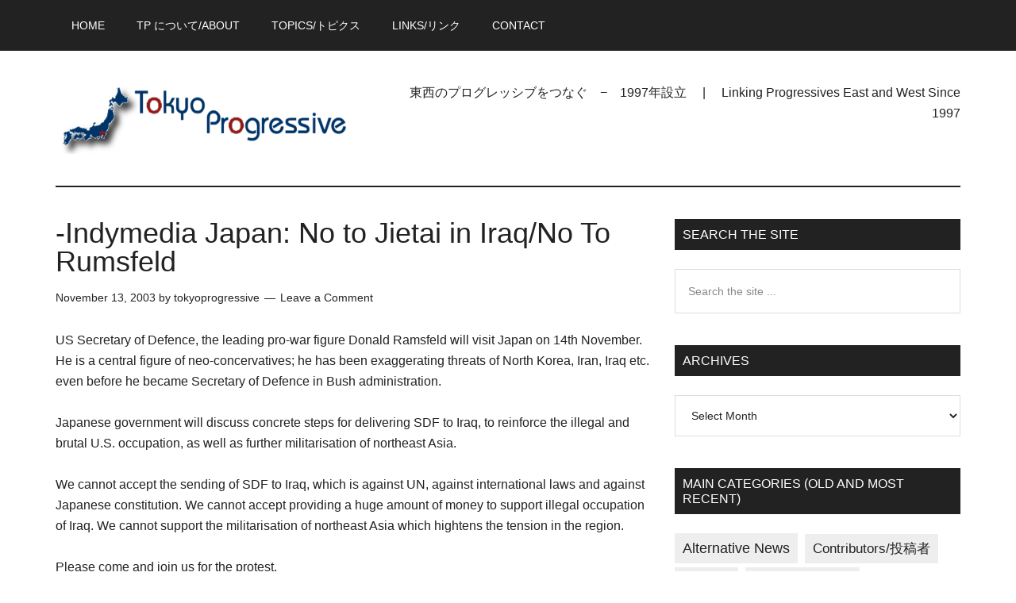

--- FILE ---
content_type: text/html; charset=UTF-8
request_url: https://www.tokyoprogressive.org/indymedia-japan-no-jietai-iraqno-rumsfeld/
body_size: 18507
content:
<!DOCTYPE html><html lang="en-US"><head ><meta charset="UTF-8" /><meta name="viewport" content="width=device-width, initial-scale=1" /><title>-Indymedia Japan: No to Jietai in Iraq/No To Rumsfeld</title><meta name='robots' content='max-image-preview:large' /> <script data-no-defer="1" data-ezscrex="false" data-cfasync="false" data-pagespeed-no-defer data-cookieconsent="ignore">var ctPublicFunctions = {"_ajax_nonce":"f2ed424f02","_rest_nonce":"5e5490e993","_ajax_url":"\/wp-admin\/admin-ajax.php","_rest_url":"https:\/\/www.tokyoprogressive.org\/wp-json\/","data__cookies_type":"none","data__ajax_type":"rest","data__bot_detector_enabled":1,"data__frontend_data_log_enabled":1,"cookiePrefix":"","wprocket_detected":false,"host_url":"www.tokyoprogressive.org","text__ee_click_to_select":"Click to select the whole data","text__ee_original_email":"The complete one is","text__ee_got_it":"Got it","text__ee_blocked":"Blocked","text__ee_cannot_connect":"Cannot connect","text__ee_cannot_decode":"Can not decode email. Unknown reason","text__ee_email_decoder":"CleanTalk email decoder","text__ee_wait_for_decoding":"The magic is on the way!","text__ee_decoding_process":"Please wait a few seconds while we decode the contact data."}</script> <script data-no-defer="1" data-ezscrex="false" data-cfasync="false" data-pagespeed-no-defer data-cookieconsent="ignore">var ctPublic = {"_ajax_nonce":"f2ed424f02","settings__forms__check_internal":"0","settings__forms__check_external":"0","settings__forms__force_protection":0,"settings__forms__search_test":"1","settings__forms__wc_add_to_cart":"0","settings__data__bot_detector_enabled":1,"settings__sfw__anti_crawler":0,"blog_home":"https:\/\/www.tokyoprogressive.org\/","pixel__setting":"3","pixel__enabled":true,"pixel__url":"https:\/\/moderate4-v4.cleantalk.org\/pixel\/02c648b1662bd186a7b8b13a48020d9b.gif","data__email_check_before_post":"1","data__email_check_exist_post":0,"data__cookies_type":"none","data__key_is_ok":true,"data__visible_fields_required":true,"wl_brandname":"Anti-Spam by CleanTalk","wl_brandname_short":"CleanTalk","ct_checkjs_key":"2d4f86a210a36e6551d5d4d82615ef6ff0ab922070b244fe8a8cb6218c15ca83","emailEncoderPassKey":"16dbe126dc6eaf9a2f8ac98d7819261c","bot_detector_forms_excluded":"W10=","advancedCacheExists":false,"varnishCacheExists":false,"wc_ajax_add_to_cart":false}</script> <style type="text/css">#genesis-slider, #slides, .genesis-slider-wrap { height: 400px; width: 700px; }
			.slide-excerpt { width: 500px; }
			.slide-excerpt { bottom: 0; }
			.slide-excerpt { left: 0; }
			div.slider-next, div.slider-previous { top: 170px; }</style><link rel='dns-prefetch' href='//fd.cleantalk.org' /><link rel='dns-prefetch' href='//fonts.googleapis.com' /><link rel="alternate" type="application/rss+xml" title="TokyoProgressive &raquo; Feed" href="https://www.tokyoprogressive.org/feed/" /><link rel="alternate" type="application/rss+xml" title="TokyoProgressive &raquo; Comments Feed" href="https://www.tokyoprogressive.org/comments/feed/" /><link rel="alternate" type="application/rss+xml" title="TokyoProgressive &raquo; -Indymedia Japan: No to Jietai in Iraq/No To Rumsfeld Comments Feed" href="https://www.tokyoprogressive.org/indymedia-japan-no-jietai-iraqno-rumsfeld/feed/" /><link rel="alternate" title="oEmbed (JSON)" type="application/json+oembed" href="https://www.tokyoprogressive.org/wp-json/oembed/1.0/embed?url=https%3A%2F%2Fwww.tokyoprogressive.org%2Findymedia-japan-no-jietai-iraqno-rumsfeld%2F" /><link rel="alternate" title="oEmbed (XML)" type="text/xml+oembed" href="https://www.tokyoprogressive.org/wp-json/oembed/1.0/embed?url=https%3A%2F%2Fwww.tokyoprogressive.org%2Findymedia-japan-no-jietai-iraqno-rumsfeld%2F&#038;format=xml" /><link rel="canonical" href="https://www.tokyoprogressive.org/indymedia-japan-no-jietai-iraqno-rumsfeld/" /><style id='wp-img-auto-sizes-contain-inline-css' type='text/css'>img:is([sizes=auto i],[sizes^="auto," i]){contain-intrinsic-size:3000px 1500px}
/*# sourceURL=wp-img-auto-sizes-contain-inline-css */</style><style id="litespeed-ccss">html{font-family:sans-serif;-ms-text-size-adjust:100%;-webkit-text-size-adjust:100%}body{margin:0}article,aside,header,main,nav,section{display:block}a{background-color:transparent;-webkit-text-decoration-skip:objects}h1{font-size:2em;margin:.67em 0}input,select{font:inherit;margin:0}input{overflow:visible}select{text-transform:none}[type=submit]{-webkit-appearance:button}[type=submit]::-moz-focus-inner{border-style:none;padding:0}[type=submit]:-moz-focusring{outline:1px dotted ButtonText}[type=search]{-webkit-appearance:textfield;outline-offset:-2px}[type=search]::-webkit-search-cancel-button,[type=search]::-webkit-search-decoration{-webkit-appearance:none}::-webkit-input-placeholder{color:inherit;opacity:.54}::-webkit-file-upload-button{-webkit-appearance:button;font:inherit}html,input[type=search]{-webkit-box-sizing:border-box;-moz-box-sizing:border-box;box-sizing:border-box}*,*:before,*:after{box-sizing:inherit}.clearfix:before,.entry:before,.entry-content:before,.nav-primary:before,.site-container:before,.site-header:before,.site-inner:before,.widget:before,.wrap:before{content:" ";display:table}.clearfix:after,.entry:after,.entry-content:after,.nav-primary:after,.site-container:after,.site-header:after,.site-inner:after,.widget:after,.wrap:after{clear:both;content:" ";display:table}html{font-size:62.5%}body>div{font-size:1.6rem}body{background-color:#fff;color:#222;font-family:'Roboto',sans-serif;font-size:16px;font-size:1.6rem;font-weight:300;line-height:1.625}a{background-color:inherit;color:#222;font-weight:400;text-decoration:none}p{margin:0 0 24px;padding:0}ul{margin:0;padding:0}h1,h2,h3{color:#222;font-family:'Raleway',sans-serif;font-weight:500;line-height:1.2;margin:0 0 16px}h1{font-size:36px;font-size:3.6rem}h2{font-size:30px;font-size:3rem}h3{font-size:24px;font-size:2.4rem}input,select{background-color:#fff;border:1px solid #ddd;color:#222;font-family:'Raleway',sans-serif;font-size:14px;font-size:1.4rem;font-weight:300;padding:16px;width:100%}::-moz-placeholder{color:#222;font-family:'Raleway',sans-serif;opacity:1}::-webkit-input-placeholder{color:#222;font-family:'Raleway',sans-serif}input[type=submit]{background-color:#222;border:none;color:#fff;font-family:'Raleway',sans-serif;padding:16px 24px;text-transform:uppercase;white-space:normal;width:auto}input[type=search]::-webkit-search-cancel-button,input[type=search]::-webkit-search-results-button{display:none}.screen-reader-shortcut,.screen-reader-text{border:0;clip:rect(0,0,0,0);height:1px;overflow:hidden;position:absolute!important;width:1px;word-wrap:normal!important}.site-inner,.wrap{margin:0 auto;max-width:1140px}.site-inner{clear:both;padding-top:40px}.content{float:right;width:750px}.content-sidebar .content{float:left}.sidebar-primary{float:right;width:360px}.search-form{overflow:hidden;position:relative}.widget_search input[type=submit]{border:0;clip:rect(0,0,0,0);height:1px;margin:-1px;padding:0;position:absolute;width:1px}.entry-title{font-size:36px;font-size:3.6rem;line-height:1}.widget-title{clear:both;font-size:16px;font-size:1.6rem;margin-bottom:24px;text-transform:uppercase}.sidebar .widget-title{background-color:#222;color:#fff;padding:10px}.widget{word-wrap:break-word}.genesis-skip-link{margin:0}.genesis-skip-link li{height:0;width:0;list-style:none}:focus{color:#333;outline:#ccc solid 1px}.primary-nav .site-header{padding-top:64px}.site-header .wrap{border-bottom:2px solid #222;padding:30px 0}.title-area{float:left;padding-top:30px;width:380px}.header-image .title-area{padding:0}.site-title{font-family:'Raleway',sans-serif;font-size:48px;font-size:4.8rem;line-height:1;margin-bottom:0}.site-title a{color:#222;font-weight:900}.site-description{display:block;height:0;margin-bottom:0;text-indent:-9999px}.header-image .site-description,.header-image .site-title a{display:block;height:0;margin-bottom:0;text-indent:-9999px}.header-image .site-header .wrap{padding:0}.header-image .site-title a{background-position:center!important;background-size:contain!important;float:left;display:block;min-height:90px;text-indent:-9999px;width:100%}.site-header .widget-area{float:right;text-align:right;width:728px}.header-image .site-header .title-area,.header-image .site-header .widget-area{padding:40px 0}.site-header .widget-area p{margin-bottom:0}.genesis-nav-menu{clear:both;color:#222;font-family:'Raleway',sans-serif;font-size:14px;font-size:1.4rem;font-weight:400;line-height:1;text-transform:uppercase;width:100%}.genesis-nav-menu .menu-item{display:inline-block;text-align:left}.genesis-nav-menu a{border:none;color:#222;display:block;padding:25px 20px;position:relative}.genesis-nav-menu .sub-menu{left:-9999px;opacity:0;position:absolute;width:190px;z-index:99}.genesis-nav-menu .sub-menu a{background-color:#fff;border:1px solid #222;border-top:none;font-size:12px;font-size:1.2rem;padding:20px;position:relative;text-transform:none;width:190px}.nav-primary{background-color:#222;color:#fff;left:0;position:fixed;top:0;width:100%;z-index:999}.nav-primary a{color:#fff}.nav-primary .genesis-nav-menu .sub-menu a{background-color:#222;border:1px solid #fff;border-top:none}.entry{margin-bottom:60px}.entry-content a{color:#e8554e}.entry-content p{margin-bottom:26px}.entry-meta{font-size:14px;font-size:1.4rem}.entry-header .entry-meta{margin-bottom:30px}.entry-comments-link:before{content:"14";margin:0 6px 0 2px}.sidebar .widget{margin-bottom:40px}.sidebar .tagcloud a,.sidebar .tagcloud a:visited{background-color:#eee;color:#222;display:inline-block;margin:0 5px 5px 0;padding:5px 10px}@media only screen and (max-width:1180px){.site-inner,.wrap{max-width:960px}.title-area{width:380px}.site-header .widget-area{width:570px}.content{width:630px}.sidebar-primary{width:300px}}@media only screen and (max-width:1023px){.site-inner,.wrap{max-width:750px}.content,.sidebar-primary,.site-header .widget-area,.title-area{width:100%}.genesis-nav-menu,.site-header .title-area,.site-header .widget-area,.site-title{text-align:center}.nav-primary{position:static}.site-title{float:none}.primary-nav .site-header,.title-area{padding-top:0}.title-area{padding-bottom:20px}.header-image .site-header .title-area{padding-bottom:0}}@media only screen and (max-width:840px){.site-inner{max-width:100%}.site-header,.site-inner{padding-left:5%;padding-right:5%}}.site-title a{background:url(https://tokyoprogressive.org/wp-content/uploads/2017/01/newswire_logo-1-1.png) no-repeat!important}</style><link rel="preload" data-asynced="1" data-optimized="2" as="style" onload="this.onload=null;this.rel='stylesheet'" href="https://www.tokyoprogressive.org/wp-content/litespeed/ucss/33b1bf0174cee66ff4101dbc1bb94a27.css?ver=f54e6" /><script data-optimized="1" type="litespeed/javascript" data-src="https://www.tokyoprogressive.org/wp-content/plugins/litespeed-cache/assets/js/css_async.min.js"></script> <script type="text/javascript" src="https://fd.cleantalk.org/ct-bot-detector-wrapper.js?ver=6.70.1" id="ct_bot_detector-js" defer="defer" data-wp-strategy="defer"></script> <script type="litespeed/javascript" data-src="https://www.tokyoprogressive.org/wp-includes/js/jquery/jquery.min.js" id="jquery-core-js"></script> <link rel="https://api.w.org/" href="https://www.tokyoprogressive.org/wp-json/" /><link rel="alternate" title="JSON" type="application/json" href="https://www.tokyoprogressive.org/wp-json/wp/v2/posts/1415" /><link rel="EditURI" type="application/rsd+xml" title="RSD" href="https://www.tokyoprogressive.org/xmlrpc.php?rsd" /><style type='text/css'>iframe.pvfw-pdf-viewer-frame{
					max-width: 100%;
					border: 0px;
				}
				@media screen and (max-width: 799px) {
					iframe.pvfw-pdf-viewer-frame{
						height: 400px;
					}
				}</style><style type="text/css">.site-title a { background: url(https://www.tokyoprogressive.org/wp-content/uploads/2017/01/newswire_logo-1-1.png) no-repeat !important; }</style><link rel="icon" href="https://www.tokyoprogressive.org/wp-content/uploads/2017/01/favicons.png" sizes="32x32" /><link rel="icon" href="https://www.tokyoprogressive.org/wp-content/uploads/2017/01/favicons.png" sizes="192x192" /><link rel="apple-touch-icon" href="https://www.tokyoprogressive.org/wp-content/uploads/2017/01/favicons.png" /><meta name="msapplication-TileImage" content="https://www.tokyoprogressive.org/wp-content/uploads/2017/01/favicons.png" /></head><body class="wp-singular post-template-default single single-post postid-1415 single-format-standard wp-theme-genesis wp-child-theme-magazine-pro custom-header header-image content-sidebar genesis-breadcrumbs-hidden genesis-footer-widgets-visible primary-nav" itemscope itemtype="https://schema.org/WebPage"><div class="site-container"><ul class="genesis-skip-link"><li><a href="#genesis-content" class="screen-reader-shortcut"> Skip to main content</a></li><li><a href="#genesis-sidebar-primary" class="screen-reader-shortcut"> Skip to primary sidebar</a></li><li><a href="#genesis-footer-widgets" class="screen-reader-shortcut"> Skip to footer</a></li></ul><nav class="nav-primary" aria-label="Main" itemscope itemtype="https://schema.org/SiteNavigationElement" id="genesis-nav-primary"><div class="wrap"><ul id="menu-new-menu-2019" class="menu genesis-nav-menu menu-primary js-superfish"><li id="menu-item-109901" class="menu-item menu-item-type-custom menu-item-object-custom menu-item-home menu-item-109901"><a href="https://www.tokyoprogressive.org/" data-ps2id-api="true" itemprop="url"><span itemprop="name">Home</span></a></li><li id="menu-item-108264" class="menu-item menu-item-type-post_type menu-item-object-page menu-item-108264"><a href="https://www.tokyoprogressive.org/%e6%9d%b1%e4%ba%ac%e3%83%97%e3%83%ad%e3%82%b0%e3%83%ac%e3%83%83%e3%82%b7%e3%83%96-%e3%81%ab%e3%81%a4%e3%81%84%e3%81%a6/" data-ps2id-api="true" itemprop="url"><span itemprop="name">TP について/About</span></a></li><li id="menu-item-109943" class="menu-item menu-item-type-custom menu-item-object-custom menu-item-has-children menu-item-109943"><a href="#" data-ps2id-api="true" itemprop="url"><span itemprop="name">Topics/トピクス</span></a><ul class="sub-menu"><li id="menu-item-108254" class="menu-item menu-item-type-taxonomy menu-item-object-category menu-item-108254"><a href="https://www.tokyoprogressive.org/category/topics/gender%e3%82%b8%e3%82%a7%e3%83%b3%e3%83%80%e3%83%bc/" data-ps2id-api="true" itemprop="url"><span itemprop="name">Gender/ジェンダー</span></a></li><li id="menu-item-108255" class="menu-item menu-item-type-taxonomy menu-item-object-category menu-item-108255"><a href="https://www.tokyoprogressive.org/category/topics/globalisation%e3%82%b0%e3%83%ad%e3%83%bc%e3%83%90%e3%83%aa%e3%82%bc%e3%83%bc%e3%82%b7%e3%83%a7%e3%83%b3/" data-ps2id-api="true" itemprop="url"><span itemprop="name">Globalisation/グローバリゼーション</span></a></li><li id="menu-item-108260" class="menu-item menu-item-type-taxonomy menu-item-object-category menu-item-108260"><a href="https://www.tokyoprogressive.org/category/topics/japan-and-asia%e6%97%a5%e6%9c%ac%e3%81%a8%e3%82%a2%e3%82%b8%e3%82%a2/" data-ps2id-api="true" itemprop="url"><span itemprop="name">Japan and Asia/日本とアジア</span></a></li><li id="menu-item-108531" class="menu-item menu-item-type-taxonomy menu-item-object-category menu-item-108531"><a href="https://www.tokyoprogressive.org/category/topics/japanese%e6%97%a5%e6%9c%ac%e8%aa%9e/" data-ps2id-api="true" itemprop="url"><span itemprop="name">Japanese/日本語</span></a></li><li id="menu-item-108257" class="menu-item menu-item-type-taxonomy menu-item-object-category menu-item-108257"><a href="https://www.tokyoprogressive.org/category/topics/media%e3%83%a1%e3%83%87%e3%82%a3%e3%82%a2/" data-ps2id-api="true" itemprop="url"><span itemprop="name">Media/メディア</span></a></li><li id="menu-item-108258" class="menu-item menu-item-type-taxonomy menu-item-object-category menu-item-108258"><a href="https://www.tokyoprogressive.org/category/topics/news%e3%83%8b%e3%83%a5%e3%83%bc%e3%82%b9/" data-ps2id-api="true" itemprop="url"><span itemprop="name">News/ニュース</span></a></li><li id="menu-item-108261" class="menu-item menu-item-type-taxonomy menu-item-object-category menu-item-108261"><a href="https://www.tokyoprogressive.org/category/topics/social-justice%e7%a4%be%e4%bc%9a%e6%ad%a3%e7%be%a9/" data-ps2id-api="true" itemprop="url"><span itemprop="name">Social Justice/社会正義</span></a></li><li id="menu-item-108259" class="menu-item menu-item-type-taxonomy menu-item-object-category menu-item-108259"><a href="https://www.tokyoprogressive.org/category/topics/war-and-empire%e6%88%a6%e4%ba%89%ef%bc%86%e6%94%af%e9%85%8d%e6%a8%a9%e5%8a%9b/" data-ps2id-api="true" itemprop="url"><span itemprop="name">War and Empire/戦争＆支配権力</span></a></li><li id="menu-item-108253" class="menu-item menu-item-type-taxonomy menu-item-object-category menu-item-108253"><a href="https://www.tokyoprogressive.org/category/topics/environment%e7%92%b0%e5%a2%83/" data-ps2id-api="true" itemprop="url"><span itemprop="name">Environment/環境</span></a></li><li id="menu-item-108316" class="menu-item menu-item-type-taxonomy menu-item-object-category menu-item-108316"><a href="https://www.tokyoprogressive.org/category/other-stories%e4%bb%96%e3%81%ae%e8%a8%98%e4%ba%8b/" data-ps2id-api="true" itemprop="url"><span itemprop="name">Other Stories/他の記事</span></a></li></ul></li><li id="menu-item-110823" class="menu-item menu-item-type-custom menu-item-object-custom menu-item-110823"><a href="https://www.tokyoprogressive.org/other-progressive-sites-他のプログレッシブサイト/" data-ps2id-api="true" itemprop="url"><span itemprop="name">Links/リンク</span></a></li><li id="menu-item-109981" class="menu-item menu-item-type-post_type menu-item-object-page menu-item-109981"><a href="https://www.tokyoprogressive.org/contact/" data-ps2id-api="true" itemprop="url"><span itemprop="name">Contact</span></a></li></ul></div></nav><header class="site-header" itemscope itemtype="https://schema.org/WPHeader"><div class="wrap"><div class="title-area"><p class="site-title" itemprop="headline"><a href="https://www.tokyoprogressive.org/">TokyoProgressive</a></p><p class="site-description" itemprop="description">Linking Progressives East and West Since 1997</p></div><div class="widget-area header-widget-area"><section id="text-14" class="widget widget_text"><div class="widget-wrap"><div class="textwidget"><p>東西のプログレッシブをつなぐ　−　1997年設立　 | 　Linking Progressives East and West Since 1997</p></div></div></section></div></div></header><div class="site-inner"><div class="content-sidebar-wrap"><main class="content" id="genesis-content"><article class="post-1415 post type-post status-publish format-standard category-japan-news entry" aria-label="-Indymedia Japan: No to Jietai in Iraq/No To Rumsfeld" itemscope itemtype="https://schema.org/CreativeWork"><header class="entry-header"><h1 class="entry-title" itemprop="headline">-Indymedia Japan: No to Jietai in Iraq/No To Rumsfeld</h1><p class="entry-meta"><time class="entry-time" itemprop="datePublished" datetime="2003-11-13T00:51:04+09:00">November 13, 2003</time> by <span class="entry-author" itemprop="author" itemscope itemtype="https://schema.org/Person"><a href="https://www.tokyoprogressive.org/author/tokyoprogressive/" class="entry-author-link" rel="author" itemprop="url"><span class="entry-author-name" itemprop="name">tokyoprogressive</span></a></span> <span class="entry-comments-link"><a href="https://www.tokyoprogressive.org/indymedia-japan-no-jietai-iraqno-rumsfeld/#respond">Leave a Comment</a></span></p></header><div class="entry-content" itemprop="text"><p>US Secretary of Defence, the leading pro-war figure Donald Ramsfeld will visit Japan on 14th November. He is a central figure of neo-concervatives; he has been exaggerating threats of North Korea, Iran, Iraq etc. even before he became Secretary of Defence in Bush administration.</p><p>Japanese government will discuss concrete steps for delivering SDF to Iraq, to reinforce the illegal and brutal U.S. occupation, as well as further militarisation of northeast Asia.</p><p>We cannot accept the sending of SDF to Iraq, which is against UN, against international laws and against Japanese constitution. We cannot accept providing a huge amount of money to support illegal occupation of Iraq. We cannot support the militarisation of northeast Asia which hightens the tension in the region.</p><p>Please come and join us for the protest.<br />
Date: 14 November 2003,<br />
meeting from 18:30;<br />
parade starts at 19:00.<br />
(Mikawadai Park &#8211; U.S. Embassy &#8211; Toranomon &#8211;<br />
Hibiya Park)<br />
Meeting Place: Mikawadai Park<br />
Subway Hibiya / Oedo line Roppongi Sta.<br />
2 to 3 minutes walk<br />
Organisers: Forum Peace, Human Rights, Environment /<br />
No to War! No to War Laws! / Urgent Civic Action /<br />
Japan Consumers Association / ATTAC Japan /<br />
Womens Congress / Nuclear Information<br />
Clearinghouse / Japan-Korea Peoples Solidarity<br />
Japan Network / No Nuke, No MD! Campaign<br />
Contact: Forum Peace, Human Rights, Environment<br />
TEL 03-5289-8222 FAX 03-5289-8223<br />
<a href="https://www.peace-forum.com/" target="_blank">https://www.peace-forum.com/  </a><br />
‚±‚ê‚</p></div><footer class="entry-footer"><p class="entry-meta"><span class="entry-categories">Filed Under: <a href="https://www.tokyoprogressive.org/category/japan-news/" rel="category tag">Japan News</a></span></p><div class="after-entry widget-area"><section id="custom_html-18" class="widget_text widget widget_custom_html"><div class="widget_text widget-wrap"><h3 class="widgettitle widget-title">Join the Discussion</h3><div class="textwidget custom-html-widget"><p><span style="color: #800000;"><span style="background-color: #ffff99;"><img data-lazyloaded="1" src="[data-uri]" class="alignleft" data-src="https://www.mddionline.com/sites/default/files/styles/article_image/public/field/image/Opinion_STUART-MILES-FREEDIGITALPHOTOS.jpg?itok=_zOdei7R" alt="" width="260" height="260" /><span style="color: #000000; background-color: #ffffff;">Comment on this article or respond to others' comments.</span></span></span></p><p><span style="color: #000000; background-color: #ffffff;">You can post below or send to the mailing list at <a style="background-color: #ffffff; color: #000000;" href="mailto:discuss@list.tokyoprogressive.org">discuss@list.tokyoprogressive.org</a>.</span></p><p><span style="font-size: inherit; caret-color: #000000; background-color: #ffffff; color: #000000;">a) Please sign you name at the bottom of your comment, so that we know who wrote it. </span></p><p><span style="font-size: inherit; caret-color: #000000; background-color: #ffffff; color: #000000;">b) To prevent spam, comments need to be manually approved.</span></p><p><span style="background-color: #ffffff; color: #000000;">c) Comments which are insulting, racist, homophobic or submitted in bad faith will not be published.</span></p><p><span style="background-color: #ffffff; color: #000000;"> <img data-lazyloaded="1" src="[data-uri]" class="size-full wp-image-111120 aligncenter" data-src="https://www.tokyoprogressive.org/wp-content/uploads/2019/10/image-7.png.webp" alt="" width="240" height="297" /></span></p></div></div></section></div></footer></article><h2 class="screen-reader-text">Reader Interactions</h2><div id="respond" class="comment-respond"><h3 id="reply-title" class="comment-reply-title">Leave a Reply <small><a rel="nofollow" id="cancel-comment-reply-link" href="/indymedia-japan-no-jietai-iraqno-rumsfeld/#respond" style="display:none;">Cancel reply</a></small></h3><p class="must-log-in">You must be <a href="https://www.tokyoprogressive.org/wp-login.php?redirect_to=https%3A%2F%2Fwww.tokyoprogressive.org%2Findymedia-japan-no-jietai-iraqno-rumsfeld%2F">logged in</a> to post a comment.</p></div></main><aside class="sidebar sidebar-primary widget-area" role="complementary" aria-label="Primary Sidebar" itemscope itemtype="https://schema.org/WPSideBar" id="genesis-sidebar-primary"><h2 class="genesis-sidebar-title screen-reader-text">Primary Sidebar</h2><section id="search-5" class="widget widget_search"><div class="widget-wrap"><h3 class="widgettitle widget-title">Search the site</h3><form apbct-form-sign="native_search" class="search-form" method="get" action="https://www.tokyoprogressive.org/" role="search" itemprop="potentialAction" itemscope itemtype="https://schema.org/SearchAction"><label class="search-form-label screen-reader-text" for="searchform-1">Search the site ...</label><input class="search-form-input" type="search" name="s" id="searchform-1" placeholder="Search the site ..." itemprop="query-input"><input class="search-form-submit" type="submit" value="Search"><meta content="https://www.tokyoprogressive.org/?s={s}" itemprop="target"></form></div></section><section id="archives-5" class="widget widget_archive"><div class="widget-wrap"><h3 class="widgettitle widget-title">Archives</h3>
<label class="screen-reader-text" for="archives-dropdown-5">Archives</label>
<select id="archives-dropdown-5" name="archive-dropdown"><option value="">Select Month</option><option value='https://www.tokyoprogressive.org/2025/12/'> December 2025 &nbsp;(2)</option><option value='https://www.tokyoprogressive.org/2025/02/'> February 2025 &nbsp;(1)</option><option value='https://www.tokyoprogressive.org/2023/11/'> November 2023 &nbsp;(2)</option><option value='https://www.tokyoprogressive.org/2023/01/'> January 2023 &nbsp;(2)</option><option value='https://www.tokyoprogressive.org/2022/12/'> December 2022 &nbsp;(2)</option><option value='https://www.tokyoprogressive.org/2021/12/'> December 2021 &nbsp;(1)</option><option value='https://www.tokyoprogressive.org/2020/12/'> December 2020 &nbsp;(196)</option><option value='https://www.tokyoprogressive.org/2020/11/'> November 2020 &nbsp;(211)</option><option value='https://www.tokyoprogressive.org/2020/10/'> October 2020 &nbsp;(86)</option><option value='https://www.tokyoprogressive.org/2019/08/'> August 2019 &nbsp;(6)</option><option value='https://www.tokyoprogressive.org/2019/05/'> May 2019 &nbsp;(1)</option><option value='https://www.tokyoprogressive.org/2019/02/'> February 2019 &nbsp;(3)</option><option value='https://www.tokyoprogressive.org/2018/12/'> December 2018 &nbsp;(1)</option><option value='https://www.tokyoprogressive.org/2018/11/'> November 2018 &nbsp;(1)</option><option value='https://www.tokyoprogressive.org/2018/08/'> August 2018 &nbsp;(1)</option><option value='https://www.tokyoprogressive.org/2018/07/'> July 2018 &nbsp;(4)</option><option value='https://www.tokyoprogressive.org/2018/06/'> June 2018 &nbsp;(14)</option><option value='https://www.tokyoprogressive.org/2018/03/'> March 2018 &nbsp;(11)</option><option value='https://www.tokyoprogressive.org/2018/02/'> February 2018 &nbsp;(3)</option><option value='https://www.tokyoprogressive.org/2017/12/'> December 2017 &nbsp;(2)</option><option value='https://www.tokyoprogressive.org/2017/11/'> November 2017 &nbsp;(1)</option><option value='https://www.tokyoprogressive.org/2017/10/'> October 2017 &nbsp;(8)</option><option value='https://www.tokyoprogressive.org/2017/09/'> September 2017 &nbsp;(1)</option><option value='https://www.tokyoprogressive.org/2017/08/'> August 2017 &nbsp;(2)</option><option value='https://www.tokyoprogressive.org/2017/07/'> July 2017 &nbsp;(6)</option><option value='https://www.tokyoprogressive.org/2017/06/'> June 2017 &nbsp;(3)</option><option value='https://www.tokyoprogressive.org/2017/05/'> May 2017 &nbsp;(3)</option><option value='https://www.tokyoprogressive.org/2017/04/'> April 2017 &nbsp;(3)</option><option value='https://www.tokyoprogressive.org/2017/02/'> February 2017 &nbsp;(9)</option><option value='https://www.tokyoprogressive.org/2017/01/'> January 2017 &nbsp;(12)</option><option value='https://www.tokyoprogressive.org/2016/12/'> December 2016 &nbsp;(4)</option><option value='https://www.tokyoprogressive.org/2016/10/'> October 2016 &nbsp;(6)</option><option value='https://www.tokyoprogressive.org/2016/08/'> August 2016 &nbsp;(4)</option><option value='https://www.tokyoprogressive.org/2016/05/'> May 2016 &nbsp;(6)</option><option value='https://www.tokyoprogressive.org/2016/03/'> March 2016 &nbsp;(1)</option><option value='https://www.tokyoprogressive.org/2016/02/'> February 2016 &nbsp;(20)</option><option value='https://www.tokyoprogressive.org/2015/12/'> December 2015 &nbsp;(23)</option><option value='https://www.tokyoprogressive.org/2015/11/'> November 2015 &nbsp;(34)</option><option value='https://www.tokyoprogressive.org/2015/10/'> October 2015 &nbsp;(41)</option><option value='https://www.tokyoprogressive.org/2015/08/'> August 2015 &nbsp;(13)</option><option value='https://www.tokyoprogressive.org/2015/07/'> July 2015 &nbsp;(13)</option><option value='https://www.tokyoprogressive.org/2015/05/'> May 2015 &nbsp;(4)</option><option value='https://www.tokyoprogressive.org/2015/02/'> February 2015 &nbsp;(5)</option><option value='https://www.tokyoprogressive.org/2015/01/'> January 2015 &nbsp;(13)</option><option value='https://www.tokyoprogressive.org/2014/12/'> December 2014 &nbsp;(6)</option><option value='https://www.tokyoprogressive.org/2014/11/'> November 2014 &nbsp;(5)</option><option value='https://www.tokyoprogressive.org/2014/10/'> October 2014 &nbsp;(20)</option><option value='https://www.tokyoprogressive.org/2014/09/'> September 2014 &nbsp;(4)</option><option value='https://www.tokyoprogressive.org/2014/08/'> August 2014 &nbsp;(10)</option><option value='https://www.tokyoprogressive.org/2014/07/'> July 2014 &nbsp;(15)</option><option value='https://www.tokyoprogressive.org/2014/06/'> June 2014 &nbsp;(9)</option><option value='https://www.tokyoprogressive.org/2014/05/'> May 2014 &nbsp;(1)</option><option value='https://www.tokyoprogressive.org/2014/01/'> January 2014 &nbsp;(1)</option><option value='https://www.tokyoprogressive.org/2013/11/'> November 2013 &nbsp;(3)</option><option value='https://www.tokyoprogressive.org/2013/09/'> September 2013 &nbsp;(2)</option><option value='https://www.tokyoprogressive.org/2013/08/'> August 2013 &nbsp;(3)</option><option value='https://www.tokyoprogressive.org/2012/11/'> November 2012 &nbsp;(4)</option><option value='https://www.tokyoprogressive.org/2012/08/'> August 2012 &nbsp;(5)</option><option value='https://www.tokyoprogressive.org/2012/05/'> May 2012 &nbsp;(1)</option><option value='https://www.tokyoprogressive.org/2012/03/'> March 2012 &nbsp;(6)</option><option value='https://www.tokyoprogressive.org/2012/01/'> January 2012 &nbsp;(6)</option><option value='https://www.tokyoprogressive.org/2011/10/'> October 2011 &nbsp;(10)</option><option value='https://www.tokyoprogressive.org/2011/09/'> September 2011 &nbsp;(9)</option><option value='https://www.tokyoprogressive.org/2011/08/'> August 2011 &nbsp;(6)</option><option value='https://www.tokyoprogressive.org/2011/07/'> July 2011 &nbsp;(6)</option><option value='https://www.tokyoprogressive.org/2011/06/'> June 2011 &nbsp;(9)</option><option value='https://www.tokyoprogressive.org/2011/05/'> May 2011 &nbsp;(19)</option><option value='https://www.tokyoprogressive.org/2011/04/'> April 2011 &nbsp;(17)</option><option value='https://www.tokyoprogressive.org/2011/03/'> March 2011 &nbsp;(1)</option><option value='https://www.tokyoprogressive.org/2011/01/'> January 2011 &nbsp;(2)</option><option value='https://www.tokyoprogressive.org/2010/12/'> December 2010 &nbsp;(2)</option><option value='https://www.tokyoprogressive.org/2010/11/'> November 2010 &nbsp;(25)</option><option value='https://www.tokyoprogressive.org/2010/10/'> October 2010 &nbsp;(59)</option><option value='https://www.tokyoprogressive.org/2010/09/'> September 2010 &nbsp;(10)</option><option value='https://www.tokyoprogressive.org/2010/08/'> August 2010 &nbsp;(1)</option><option value='https://www.tokyoprogressive.org/2010/07/'> July 2010 &nbsp;(11)</option><option value='https://www.tokyoprogressive.org/2010/06/'> June 2010 &nbsp;(23)</option><option value='https://www.tokyoprogressive.org/2010/05/'> May 2010 &nbsp;(8)</option><option value='https://www.tokyoprogressive.org/2010/04/'> April 2010 &nbsp;(14)</option><option value='https://www.tokyoprogressive.org/2010/03/'> March 2010 &nbsp;(23)</option><option value='https://www.tokyoprogressive.org/2010/02/'> February 2010 &nbsp;(13)</option><option value='https://www.tokyoprogressive.org/2010/01/'> January 2010 &nbsp;(13)</option><option value='https://www.tokyoprogressive.org/2009/12/'> December 2009 &nbsp;(4)</option><option value='https://www.tokyoprogressive.org/2009/11/'> November 2009 &nbsp;(1)</option><option value='https://www.tokyoprogressive.org/2009/07/'> July 2009 &nbsp;(2)</option><option value='https://www.tokyoprogressive.org/2009/06/'> June 2009 &nbsp;(25)</option><option value='https://www.tokyoprogressive.org/2009/05/'> May 2009 &nbsp;(7)</option><option value='https://www.tokyoprogressive.org/2009/04/'> April 2009 &nbsp;(23)</option><option value='https://www.tokyoprogressive.org/2009/01/'> January 2009 &nbsp;(14)</option><option value='https://www.tokyoprogressive.org/2008/11/'> November 2008 &nbsp;(6)</option><option value='https://www.tokyoprogressive.org/2008/10/'> October 2008 &nbsp;(1)</option><option value='https://www.tokyoprogressive.org/2008/09/'> September 2008 &nbsp;(2)</option><option value='https://www.tokyoprogressive.org/2007/12/'> December 2007 &nbsp;(4)</option><option value='https://www.tokyoprogressive.org/2007/10/'> October 2007 &nbsp;(49)</option><option value='https://www.tokyoprogressive.org/2007/09/'> September 2007 &nbsp;(10)</option><option value='https://www.tokyoprogressive.org/2007/08/'> August 2007 &nbsp;(13)</option><option value='https://www.tokyoprogressive.org/2007/07/'> July 2007 &nbsp;(5)</option><option value='https://www.tokyoprogressive.org/2007/06/'> June 2007 &nbsp;(28)</option><option value='https://www.tokyoprogressive.org/2007/05/'> May 2007 &nbsp;(7)</option><option value='https://www.tokyoprogressive.org/2007/04/'> April 2007 &nbsp;(18)</option><option value='https://www.tokyoprogressive.org/2007/03/'> March 2007 &nbsp;(33)</option><option value='https://www.tokyoprogressive.org/2007/02/'> February 2007 &nbsp;(5)</option><option value='https://www.tokyoprogressive.org/2007/01/'> January 2007 &nbsp;(7)</option><option value='https://www.tokyoprogressive.org/2006/12/'> December 2006 &nbsp;(26)</option><option value='https://www.tokyoprogressive.org/2006/11/'> November 2006 &nbsp;(6)</option><option value='https://www.tokyoprogressive.org/2006/10/'> October 2006 &nbsp;(5)</option><option value='https://www.tokyoprogressive.org/2006/09/'> September 2006 &nbsp;(4)</option><option value='https://www.tokyoprogressive.org/2006/08/'> August 2006 &nbsp;(7)</option><option value='https://www.tokyoprogressive.org/2006/07/'> July 2006 &nbsp;(8)</option><option value='https://www.tokyoprogressive.org/2006/06/'> June 2006 &nbsp;(4)</option><option value='https://www.tokyoprogressive.org/2006/05/'> May 2006 &nbsp;(5)</option><option value='https://www.tokyoprogressive.org/2006/04/'> April 2006 &nbsp;(2)</option><option value='https://www.tokyoprogressive.org/2006/03/'> March 2006 &nbsp;(3)</option><option value='https://www.tokyoprogressive.org/2006/02/'> February 2006 &nbsp;(4)</option><option value='https://www.tokyoprogressive.org/2006/01/'> January 2006 &nbsp;(6)</option><option value='https://www.tokyoprogressive.org/2005/12/'> December 2005 &nbsp;(10)</option><option value='https://www.tokyoprogressive.org/2005/11/'> November 2005 &nbsp;(11)</option><option value='https://www.tokyoprogressive.org/2005/10/'> October 2005 &nbsp;(8)</option><option value='https://www.tokyoprogressive.org/2005/09/'> September 2005 &nbsp;(9)</option><option value='https://www.tokyoprogressive.org/2005/08/'> August 2005 &nbsp;(9)</option><option value='https://www.tokyoprogressive.org/2005/07/'> July 2005 &nbsp;(12)</option><option value='https://www.tokyoprogressive.org/2005/05/'> May 2005 &nbsp;(2)</option><option value='https://www.tokyoprogressive.org/2005/04/'> April 2005 &nbsp;(2)</option><option value='https://www.tokyoprogressive.org/2005/02/'> February 2005 &nbsp;(3)</option><option value='https://www.tokyoprogressive.org/2005/01/'> January 2005 &nbsp;(1)</option><option value='https://www.tokyoprogressive.org/2004/12/'> December 2004 &nbsp;(4)</option><option value='https://www.tokyoprogressive.org/2004/11/'> November 2004 &nbsp;(5)</option><option value='https://www.tokyoprogressive.org/2004/09/'> September 2004 &nbsp;(4)</option><option value='https://www.tokyoprogressive.org/2004/07/'> July 2004 &nbsp;(4)</option><option value='https://www.tokyoprogressive.org/2004/06/'> June 2004 &nbsp;(2)</option><option value='https://www.tokyoprogressive.org/2004/05/'> May 2004 &nbsp;(5)</option><option value='https://www.tokyoprogressive.org/2004/04/'> April 2004 &nbsp;(8)</option><option value='https://www.tokyoprogressive.org/2004/03/'> March 2004 &nbsp;(6)</option><option value='https://www.tokyoprogressive.org/2004/02/'> February 2004 &nbsp;(32)</option><option value='https://www.tokyoprogressive.org/2004/01/'> January 2004 &nbsp;(20)</option><option value='https://www.tokyoprogressive.org/2003/12/'> December 2003 &nbsp;(10)</option><option value='https://www.tokyoprogressive.org/2003/11/'> November 2003 &nbsp;(17)</option><option value='https://www.tokyoprogressive.org/2003/10/'> October 2003 &nbsp;(11)</option><option value='https://www.tokyoprogressive.org/2003/09/'> September 2003 &nbsp;(29)</option><option value='https://www.tokyoprogressive.org/2003/08/'> August 2003 &nbsp;(1)</option><option value='https://www.tokyoprogressive.org/2003/07/'> July 2003 &nbsp;(14)</option><option value='https://www.tokyoprogressive.org/2003/06/'> June 2003 &nbsp;(47)</option><option value='https://www.tokyoprogressive.org/2003/05/'> May 2003 &nbsp;(48)</option><option value='https://www.tokyoprogressive.org/2003/04/'> April 2003 &nbsp;(94)</option><option value='https://www.tokyoprogressive.org/2003/03/'> March 2003 &nbsp;(51)</option><option value='https://www.tokyoprogressive.org/2003/02/'> February 2003 &nbsp;(29)</option><option value='https://www.tokyoprogressive.org/2003/01/'> January 2003 &nbsp;(12)</option><option value='https://www.tokyoprogressive.org/2002/12/'> December 2002 &nbsp;(12)</option><option value='https://www.tokyoprogressive.org/2002/11/'> November 2002 &nbsp;(1)</option></select> <script type="litespeed/javascript">((dropdownId)=>{const dropdown=document.getElementById(dropdownId);function onSelectChange(){setTimeout(()=>{if('escape'===dropdown.dataset.lastkey){return}
if(dropdown.value){document.location.href=dropdown.value}},250)}
function onKeyUp(event){if('Escape'===event.key){dropdown.dataset.lastkey='escape'}else{delete dropdown.dataset.lastkey}}
function onClick(){delete dropdown.dataset.lastkey}
dropdown.addEventListener('keyup',onKeyUp);dropdown.addEventListener('click',onClick);dropdown.addEventListener('change',onSelectChange)})("archives-dropdown-5")</script> </div></section><section id="tag_cloud-15" class="widget widget_tag_cloud"><div class="widget-wrap"><h3 class="widgettitle widget-title">Main Categories (old and most recent)</h3><div class="tagcloud"><a href="https://www.tokyoprogressive.org/category/alternative-news/" class="tag-cloud-link tag-link-18 tag-link-position-1" style="font-size: 17.537366548043px;" aria-label="Alternative News (11 items)">Alternative News</a>
<a href="https://www.tokyoprogressive.org/category/contributors%e6%8a%95%e7%a8%bf%e8%80%85/" class="tag-cloud-link tag-link-2535 tag-link-position-2" style="font-size: 16.683274021352px;" aria-label="Contributors/投稿者 (2 items)">Contributors/投稿者</a>
<a href="https://www.tokyoprogressive.org/category/creative/" class="tag-cloud-link tag-link-16 tag-link-position-3" style="font-size: 16.996441281139px;" aria-label="creative (4 items)">creative</a>
<a href="https://www.tokyoprogressive.org/category/democracy-now/" class="tag-cloud-link tag-link-19 tag-link-position-4" style="font-size: 17.209964412811px;" aria-label="Democracy Now (6 items)">Democracy Now</a>
<a href="https://www.tokyoprogressive.org/category/topics/environment%e7%92%b0%e5%a2%83/" class="tag-cloud-link tag-link-2504 tag-link-position-5" style="font-size: 18.804270462633px;" aria-label="Environment/環境 (92 items)">Environment/環境</a>
<a href="https://www.tokyoprogressive.org/category/featured/" class="tag-cloud-link tag-link-2496 tag-link-position-6" style="font-size: 18.576512455516px;" aria-label="Featured (63 items)">Featured</a>
<a href="https://www.tokyoprogressive.org/category/topics/gender%e3%82%b8%e3%82%a7%e3%83%b3%e3%83%80%e3%83%bc/" class="tag-cloud-link tag-link-2497 tag-link-position-7" style="font-size: 17.82206405694px;" aria-label="Gender/ジェンダー (18 items)">Gender/ジェンダー</a>
<a href="https://www.tokyoprogressive.org/category/topics/globalisation%e3%82%b0%e3%83%ad%e3%83%bc%e3%83%90%e3%83%aa%e3%82%bc%e3%83%bc%e3%82%b7%e3%83%a7%e3%83%b3/" class="tag-cloud-link tag-link-2498 tag-link-position-8" style="font-size: 18.505338078292px;" aria-label="Globalisation/グローバリゼーション (57 items)">Globalisation/グローバリゼーション</a>
<a href="https://www.tokyoprogressive.org/category/jacobin/" class="tag-cloud-link tag-link-2800 tag-link-position-9" style="font-size: 19.302491103203px;" aria-label="Jacobin (206 items)">Jacobin</a>
<a href="https://www.tokyoprogressive.org/category/japan%e6%97%a5%e6%9c%ac/" class="tag-cloud-link tag-link-2671 tag-link-position-10" style="font-size: 18.604982206406px;" aria-label="Japan/日本 (66 items)">Japan/日本</a>
<a href="https://www.tokyoprogressive.org/category/topics/japan-and-asia%e6%97%a5%e6%9c%ac%e3%81%a8%e3%82%a2%e3%82%b8%e3%82%a2/" class="tag-cloud-link tag-link-2499 tag-link-position-11" style="font-size: 19.217081850534px;" aria-label="Japan and Asia/日本とアジア (182 items)">Japan and Asia/日本とアジア</a>
<a href="https://www.tokyoprogressive.org/category/topics/japanese%e6%97%a5%e6%9c%ac%e8%aa%9e/" class="tag-cloud-link tag-link-2500 tag-link-position-12" style="font-size: 18.804270462633px;" aria-label="Japanese/日本語 (93 items)">Japanese/日本語</a>
<a href="https://www.tokyoprogressive.org/category/japan-focus/" class="tag-cloud-link tag-link-2797 tag-link-position-13" style="font-size: 17.79359430605px;" aria-label="Japan Focus (17 items)">Japan Focus</a>
<a href="https://www.tokyoprogressive.org/category/japan-news/" class="tag-cloud-link tag-link-14 tag-link-position-14" style="font-size: 19.316725978648px;" aria-label="Japan News (213 items)">Japan News</a>
<a href="https://www.tokyoprogressive.org/category/korea%e9%9f%93%e5%9b%bd/" class="tag-cloud-link tag-link-2672 tag-link-position-15" style="font-size: 17.580071174377px;" aria-label="Korea/韓国 (12 items)">Korea/韓国</a>
<a href="https://www.tokyoprogressive.org/category/latest/" class="tag-cloud-link tag-link-12 tag-link-position-16" style="font-size: 18.192170818505px;" aria-label="latest (34 items)">latest</a>
<a href="https://www.tokyoprogressive.org/category/latest-j/" class="tag-cloud-link tag-link-17 tag-link-position-17" style="font-size: 18.70462633452px;" aria-label="latest-j (78 items)">latest-j</a>
<a href="https://www.tokyoprogressive.org/category/links/" class="tag-cloud-link tag-link-15 tag-link-position-18" style="font-size: 16.427046263345px;" aria-label="links (1 item)">links</a>
<a href="https://www.tokyoprogressive.org/category/topics/media%e3%83%a1%e3%83%87%e3%82%a3%e3%82%a2/" class="tag-cloud-link tag-link-2501 tag-link-position-19" style="font-size: 18.533807829181px;" aria-label="Media/メディア (59 items)">Media/メディア</a>
<a href="https://www.tokyoprogressive.org/category/mp3/" class="tag-cloud-link tag-link-20 tag-link-position-20" style="font-size: 17.281138790036px;" aria-label="Mp3 (7 items)">Mp3</a>
<a href="https://www.tokyoprogressive.org/category/national-security-archive/" class="tag-cloud-link tag-link-2801 tag-link-position-21" style="font-size: 17.964412811388px;" aria-label="National Security Archive (23 items)">National Security Archive</a>
<a href="https://www.tokyoprogressive.org/category/neoliberalism/" class="tag-cloud-link tag-link-2531 tag-link-position-22" style="font-size: 16.427046263345px;" aria-label="neoliberalism (1 item)">neoliberalism</a>
<a href="https://www.tokyoprogressive.org/category/new/" class="tag-cloud-link tag-link-11 tag-link-position-23" style="font-size: 17.110320284698px;" aria-label="new (5 items)">new</a>
<a href="https://www.tokyoprogressive.org/category/topics/news%e3%83%8b%e3%83%a5%e3%83%bc%e3%82%b9/" class="tag-cloud-link tag-link-2505 tag-link-position-24" style="font-size: 18.804270462633px;" aria-label="News/ニュース (93 items)">News/ニュース</a>
<a href="https://www.tokyoprogressive.org/category/other-stories%e4%bb%96%e3%81%ae%e8%a8%98%e4%ba%8b/" class="tag-cloud-link tag-link-2509 tag-link-position-25" style="font-size: 16.683274021352px;" aria-label="Other Stories/他の記事 (2 items)">Other Stories/他の記事</a>
<a href="https://www.tokyoprogressive.org/category/topics/social-justice%e7%a4%be%e4%bc%9a%e6%ad%a3%e7%be%a9/" class="tag-cloud-link tag-link-2506 tag-link-position-26" style="font-size: 20px;" aria-label="Social Justice/社会正義 (651 items)">Social Justice/社会正義</a>
<a href="https://www.tokyoprogressive.org/category/topics/" class="tag-cloud-link tag-link-2502 tag-link-position-27" style="font-size: 16px;" aria-label="Topics (0 items)">Topics</a>
<a href="https://www.tokyoprogressive.org/category/uncategorized/" class="tag-cloud-link tag-link-1 tag-link-position-28" style="font-size: 19.060498220641px;" aria-label="Uncategorized (141 items)">Uncategorized</a>
<a href="https://www.tokyoprogressive.org/category/video/" class="tag-cloud-link tag-link-21 tag-link-position-29" style="font-size: 17.708185053381px;" aria-label="Video (15 items)">Video</a>
<a href="https://www.tokyoprogressive.org/category/topics/war-and-empire%e6%88%a6%e4%ba%89%ef%bc%86%e6%94%af%e9%85%8d%e6%a8%a9%e5%8a%9b/" class="tag-cloud-link tag-link-2503 tag-link-position-30" style="font-size: 19.487544483986px;" aria-label="War and Empire/戦争＆支配権力 (284 items)">War and Empire/戦争＆支配権力</a></div></div></section><section id="tag_cloud-14" class="widget widget_tag_cloud"><div class="widget-wrap"><h3 class="widgettitle widget-title">Search deeper</h3><div class="tagcloud"><a href="https://www.tokyoprogressive.org/tag/abe/" class="tag-cloud-link tag-link-2445 tag-link-position-1" style="font-size: 16.345679012346px;" aria-label="Abe (6 items)">Abe</a>
<a href="https://www.tokyoprogressive.org/tag/activities-protests-films-events/" class="tag-cloud-link tag-link-2307 tag-link-position-2" style="font-size: 16px;" aria-label="activities, protests, films, events (5 items)">activities, protests, films, events</a>
<a href="https://www.tokyoprogressive.org/tag/afghanistan/" class="tag-cloud-link tag-link-2515 tag-link-position-3" style="font-size: 16.345679012346px;" aria-label="Afghanistan (6 items)">Afghanistan</a>
<a href="https://www.tokyoprogressive.org/tag/alternative-news/" class="tag-cloud-link tag-link-1527 tag-link-position-4" style="font-size: 16px;" aria-label="alternative news (5 items)">alternative news</a>
<a href="https://www.tokyoprogressive.org/tag/bush/" class="tag-cloud-link tag-link-953 tag-link-position-5" style="font-size: 16.345679012346px;" aria-label="Bush (6 items)">Bush</a>
<a href="https://www.tokyoprogressive.org/tag/class-issues-and-homelessness/" class="tag-cloud-link tag-link-2305 tag-link-position-6" style="font-size: 16.345679012346px;" aria-label="class issues and homelessness (6 items)">class issues and homelessness</a>
<a href="https://www.tokyoprogressive.org/tag/environmental-research/" class="tag-cloud-link tag-link-2339 tag-link-position-7" style="font-size: 16px;" aria-label="Environmental research (5 items)">Environmental research</a>
<a href="https://www.tokyoprogressive.org/tag/fukushima/" class="tag-cloud-link tag-link-2343 tag-link-position-8" style="font-size: 17.827160493827px;" aria-label="fukushima (13 items)">fukushima</a>
<a href="https://www.tokyoprogressive.org/tag/gaza/" class="tag-cloud-link tag-link-969 tag-link-position-9" style="font-size: 16.83950617284px;" aria-label="gaza (8 items)">gaza</a>
<a href="https://www.tokyoprogressive.org/tag/health-care/" class="tag-cloud-link tag-link-2342 tag-link-position-10" style="font-size: 16.592592592593px;" aria-label="health care (7 items)">health care</a>
<a href="https://www.tokyoprogressive.org/tag/henoko/" class="tag-cloud-link tag-link-2483 tag-link-position-11" style="font-size: 16.83950617284px;" aria-label="Henoko (8 items)">Henoko</a>
<a href="https://www.tokyoprogressive.org/tag/human-rights/" class="tag-cloud-link tag-link-2324 tag-link-position-12" style="font-size: 17.086419753086px;" aria-label="human rights (9 items)">human rights</a>
<a href="https://www.tokyoprogressive.org/tag/iraq/" class="tag-cloud-link tag-link-2439 tag-link-position-13" style="font-size: 19.456790123457px;" aria-label="Iraq (29 items)">Iraq</a>
<a href="https://www.tokyoprogressive.org/tag/iraq-afganistan-and-the-war-on-terror/" class="tag-cloud-link tag-link-979 tag-link-position-14" style="font-size: 19.456790123457px;" aria-label="Iraq, Afganistan and the  War on Terror (29 items)">Iraq, Afganistan and the  War on Terror</a>
<a href="https://www.tokyoprogressive.org/tag/iraq-and-afghanistan-opposing-the-wars/" class="tag-cloud-link tag-link-2306 tag-link-position-15" style="font-size: 16px;" aria-label="Iraq and Afghanistan, opposing the wars (5 items)">Iraq and Afghanistan, opposing the wars</a>
<a href="https://www.tokyoprogressive.org/tag/israel/" class="tag-cloud-link tag-link-2348 tag-link-position-16" style="font-size: 17.481481481481px;" aria-label="Israel (11 items)">Israel</a>
<a href="https://www.tokyoprogressive.org/tag/japan/" class="tag-cloud-link tag-link-2394 tag-link-position-17" style="font-size: 17.481481481481px;" aria-label="Japan (11 items)">Japan</a>
<a href="https://www.tokyoprogressive.org/tag/korea/" class="tag-cloud-link tag-link-2490 tag-link-position-18" style="font-size: 17.62962962963px;" aria-label="Korea (12 items)">Korea</a>
<a href="https://www.tokyoprogressive.org/tag/labor-issues/" class="tag-cloud-link tag-link-2299 tag-link-position-19" style="font-size: 16.345679012346px;" aria-label="labor issues (6 items)">labor issues</a>
<a href="https://www.tokyoprogressive.org/tag/latin-america/" class="tag-cloud-link tag-link-1054 tag-link-position-20" style="font-size: 16px;" aria-label="Latin America (5 items)">Latin America</a>
<a href="https://www.tokyoprogressive.org/tag/middle-east/" class="tag-cloud-link tag-link-2310 tag-link-position-21" style="font-size: 17.283950617284px;" aria-label="Middle East (10 items)">Middle East</a>
<a href="https://www.tokyoprogressive.org/tag/military/" class="tag-cloud-link tag-link-941 tag-link-position-22" style="font-size: 17.086419753086px;" aria-label="military (9 items)">military</a>
<a href="https://www.tokyoprogressive.org/tag/north-korea/" class="tag-cloud-link tag-link-1007 tag-link-position-23" style="font-size: 18.074074074074px;" aria-label="North Korea (15 items)">North Korea</a>
<a href="https://www.tokyoprogressive.org/tag/nuclear/" class="tag-cloud-link tag-link-2373 tag-link-position-24" style="font-size: 17.283950617284px;" aria-label="nuclear (10 items)">nuclear</a>
<a href="https://www.tokyoprogressive.org/tag/nuclear-waste/" class="tag-cloud-link tag-link-985 tag-link-position-25" style="font-size: 18.074074074074px;" aria-label="nuclear waste (15 items)">nuclear waste</a>
<a href="https://www.tokyoprogressive.org/tag/obama/" class="tag-cloud-link tag-link-1016 tag-link-position-26" style="font-size: 17.283950617284px;" aria-label="Obama (10 items)">Obama</a>
<a href="https://www.tokyoprogressive.org/tag/okinawa/" class="tag-cloud-link tag-link-942 tag-link-position-27" style="font-size: 20px;" aria-label="Okinawa (38 items)">Okinawa</a>
<a href="https://www.tokyoprogressive.org/tag/okinawa/" class="tag-cloud-link tag-link-2391 tag-link-position-28" style="font-size: 17.086419753086px;" aria-label="Okinawa (9 items)">Okinawa</a>
<a href="https://www.tokyoprogressive.org/tag/palestine/" class="tag-cloud-link tag-link-965 tag-link-position-29" style="font-size: 18.469135802469px;" aria-label="Palestine (18 items)">Palestine</a>
<a href="https://www.tokyoprogressive.org/tag/peace/" class="tag-cloud-link tag-link-2385 tag-link-position-30" style="font-size: 16.83950617284px;" aria-label="peace (8 items)">peace</a>
<a href="https://www.tokyoprogressive.org/tag/protest/" class="tag-cloud-link tag-link-2346 tag-link-position-31" style="font-size: 18.074074074074px;" aria-label="protest (15 items)">protest</a>
<a href="https://www.tokyoprogressive.org/tag/protest-and-resistance/" class="tag-cloud-link tag-link-2340 tag-link-position-32" style="font-size: 19.111111111111px;" aria-label="protest and resistance (25 items)">protest and resistance</a>
<a href="https://www.tokyoprogressive.org/tag/racismhuman-rights/" class="tag-cloud-link tag-link-2326 tag-link-position-33" style="font-size: 17.62962962963px;" aria-label="racism/human rights (12 items)">racism/human rights</a>
<a href="https://www.tokyoprogressive.org/tag/radiation/" class="tag-cloud-link tag-link-2352 tag-link-position-34" style="font-size: 17.62962962963px;" aria-label="radiation (12 items)">radiation</a>
<a href="https://www.tokyoprogressive.org/tag/state-crimes/" class="tag-cloud-link tag-link-983 tag-link-position-35" style="font-size: 16.83950617284px;" aria-label="state crimes (8 items)">state crimes</a>
<a href="https://www.tokyoprogressive.org/tag/syria/" class="tag-cloud-link tag-link-2438 tag-link-position-36" style="font-size: 16px;" aria-label="Syria (5 items)">Syria</a>
<a href="https://www.tokyoprogressive.org/tag/takae/" class="tag-cloud-link tag-link-2489 tag-link-position-37" style="font-size: 17.283950617284px;" aria-label="Takae (10 items)">Takae</a>
<a href="https://www.tokyoprogressive.org/tag/tepco/" class="tag-cloud-link tag-link-2344 tag-link-position-38" style="font-size: 16px;" aria-label="Tepco (5 items)">Tepco</a>
<a href="https://www.tokyoprogressive.org/tag/trump/" class="tag-cloud-link tag-link-2563 tag-link-position-39" style="font-size: 17.62962962963px;" aria-label="Trump (12 items)">Trump</a>
<a href="https://www.tokyoprogressive.org/tag/us/" class="tag-cloud-link tag-link-2381 tag-link-position-40" style="font-size: 16px;" aria-label="U.S. (5 items)">U.S.</a>
<a href="https://www.tokyoprogressive.org/tag/war/" class="tag-cloud-link tag-link-1019 tag-link-position-41" style="font-size: 16.83950617284px;" aria-label="War (8 items)">War</a>
<a href="https://www.tokyoprogressive.org/tag/world-news-english/" class="tag-cloud-link tag-link-2311 tag-link-position-42" style="font-size: 16.345679012346px;" aria-label="world news English (6 items)">world news English</a>
<a href="https://www.tokyoprogressive.org/tag/%e3%83%8b%e3%83%a5%e3%83%bc%e3%82%b9%ef%bc%8f%e7%a4%be%e4%bc%9a%e5%95%8f%e9%a1%8c/" class="tag-cloud-link tag-link-1005 tag-link-position-43" style="font-size: 17.481481481481px;" aria-label="ニュース／社会問題 (11 items)">ニュース／社会問題</a>
<a href="https://www.tokyoprogressive.org/tag/%e4%ba%ba%e6%a8%a9/" class="tag-cloud-link tag-link-1004 tag-link-position-44" style="font-size: 16.345679012346px;" aria-label="人権 (6 items)">人権</a>
<a href="https://www.tokyoprogressive.org/tag/%e5%b9%b3%e5%92%8c%e3%80%81%e6%86%b2%e6%b3%95%ef%bc%99%e6%9d%a1/" class="tag-cloud-link tag-link-2336 tag-link-position-45" style="font-size: 18.962962962963px;" aria-label="平和、憲法９条 (23 items)">平和、憲法９条</a></div></div></section><section id="media_image-3" class="widget widget_media_image"><div class="widget-wrap"><h3 class="widgettitle widget-title">Design and Hosting for Progressives</h3>
<a href="https://turnlefthosting.org"><img data-lazyloaded="1" src="[data-uri]" width="399" height="498" data-src="https://www.tokyoprogressive.org/wp-content/uploads/2019/02/left-turn-only_med_hr-2.jpeg.webp" class="image wp-image-110709  attachment-full size-full" alt="" style="max-width: 100%; height: auto;" decoding="async" loading="lazy" data-srcset="https://www.tokyoprogressive.org/wp-content/uploads/2019/02/left-turn-only_med_hr-2.jpeg.webp 399w, https://www.tokyoprogressive.org/wp-content/uploads/2019/02/left-turn-only_med_hr-2-240x300.jpeg.webp 240w" data-sizes="auto, (max-width: 399px) 100vw, 399px" /></a></div></section><section id="text-11" class="widget widget_text"><div class="widget-wrap"><h3 class="widgettitle widget-title">Donate/寄付</h3><div class="textwidget"><p style="text-align: left;"><span style="color: #000080;"><a href="https://www.tokyoprogressive.org/donations%EF%BC%8F%E5%AF%84%E4%BB%98/"><img data-lazyloaded="1" src="[data-uri]" class="size-full wp-image-110492 alignleft" data-src="https://www.tokyoprogressive.org/wp-content/uploads/2017/12/kifu.jpg.webp" alt="" width="70" height="82" /></a>Please support our work. This includes costs involved in producing this news site as well as our free <a style="color: #000080;" href="https://turnlefthosting.org">hosting service</a> for activists, teachers and students. </span><span style="color: #000080;">Donations/寄付 can be sent to us via <a href="https://www.paypal.me/turnlefthosting"><strong><span style="color: #ff0000;">PayPal</span></strong></a> or <span style="color: #008000;"><strong><a style="color: #008000;" href="https://pages.donately.com/tokyoprogressive/campaigns">Donately</a></strong></span>. You can also click on the buttons below to make a one-time donation.</span><a href="https://PayPal.Me/turnlefthosting"><img data-lazyloaded="1" src="[data-uri]" class="wp-image-110491 aligncenter" data-src="https://www.tokyoprogressive.org/wp-content/uploads/2017/12/ppme.jpg.webp" alt="" width="154" height="154" /></a></p><p style="text-align: center;"><img data-lazyloaded="1" src="[data-uri]" class="alignleft" data-src="https://www.paypalobjects.com/en_US/i/scr/pixel.gif" alt="" width="1" height="1" border="0" /></p><div align="center"><form action="https://www.paypal.com/cgi-bin/webscr" method="post" target="_top"><input name="cmd" type="hidden" value="_s-xclick" /><br />
<input name="hosted_button_id" type="hidden" value="23SWYTPNHKR92" /><br />
<input alt="PayPal - The safer, easier way to pay online!" name="submit" src="https://www.paypalobjects.com/en_US/i/btn/btn_donateCC_LG.gif" type="image" /><br />
<img data-lazyloaded="1" src="[data-uri]" data-src="https://www.paypalobjects.com/en_US/i/scr/pixel.gif" alt="" width="1" height="1" border="0" /></form></p></div></div></div></section><section id="text-12" class="widget widget_text"><div class="widget-wrap"><h3 class="widgettitle widget-title">Work with us</h3><div class="textwidget"><div style="text-align:left;"><b><em>TokyoProgressive</em></b><br />
supports and participates in projects of like-minded people and groups directly (technical, editing, design) and not-so directly (financial or moral support). Likewise, we also welcome contributions by readers that are consistent with promoting social justice. If you have a project you would like help with, or if you would like to submit an article, link, or report on a protest activity, please contact us <b><a href="/news/?p=108165">here</a></b><b>.</b></div></div></div></section></aside></div></div><div class="footer-widgets" id="genesis-footer-widgets"><h2 class="genesis-sidebar-title screen-reader-text">Footer</h2><div class="wrap"><div class="widget-area footer-widgets-1 footer-widget-area"><section id="text-13" class="widget widget_text"><div class="widget-wrap"><div class="textwidget"><p>All opinions are those of the original authors and may not reflect the views of TokyoProgressive. This site contains copyrighted material the use of which has not always been specifically authorized by the copyright owner. We are making such material available in our efforts to advance understanding of environmental, political, human rights, economic, democracy, scientific, and social justice issues, etc. We believe this constitutes a &#8216;fair use&#8217; of any such copyrighted material as provided for by copyright law in several countries. The material on this site is distributed without profit.</p><p>&nbsp;</p></div></div></section></div><div class="widget-area footer-widgets-2 footer-widget-area"><section id="text-17" class="widget widget_text"><div class="widget-wrap"><div class="textwidget"><p>&nbsp;</p><p>&nbsp;</p><p>&nbsp;</p><p>&nbsp;</p><p>&nbsp;</p><p>&nbsp;</p><p>&nbsp;</p><p>&nbsp;</p><p>&nbsp;</p><p>&nbsp;</p><p>Copyleft 1997-present: tokyoprogressive dot org</p></div></div></section></div><div class="widget-area footer-widgets-3 footer-widget-area"><section id="custom_html-5" class="widget_text widget widget_custom_html"><div class="widget_text widget-wrap"><div class="textwidget custom-html-widget">TokyoProgressive supports and participates in projects of like-minded people and groups directly (technical, editing, design) and not-so directly (financial or moral support). Likewise, we also welcome contributions by readers that are consistent with promoting social justice. If you have a project you would like help with, or if you would like to submit an article, link, or report on a protest activity, please contact us <a href="https://www.tokyoprogressive.org/contact/">here</a>.</div></div></section></div></div></div><footer class="site-footer" itemscope itemtype="https://schema.org/WPFooter"><div class="wrap"><p>Copyright &#x000A9;&nbsp;2026 · <a href="http://my.studiopress.com/themes/magazine/">Magazine Pro</a> on <a href="https://www.studiopress.com/">Genesis Framework</a> · <a href="https://wordpress.org/">WordPress</a> · <a href="https://www.tokyoprogressive.org/wp-login.php">Log in</a></p></div></footer></div><script type="litespeed/javascript">document.addEventListener('DOMContentLiteSpeedLoaded',function(){setTimeout(function(){if(document.querySelectorAll('[name^=ct_checkjs]').length>0){if(typeof apbct_public_sendREST==='function'&&typeof apbct_js_keys__set_input_value==='function'){apbct_public_sendREST('js_keys__get',{callback:apbct_js_keys__set_input_value})}}},0)})</script><script type="speculationrules">{"prefetch":[{"source":"document","where":{"and":[{"href_matches":"/*"},{"not":{"href_matches":["/wp-*.php","/wp-admin/*","/wp-content/uploads/*","/wp-content/*","/wp-content/plugins/*","/wp-content/themes/magazine-pro/*","/wp-content/themes/genesis/*","/*\\?(.+)"]}},{"not":{"selector_matches":"a[rel~=\"nofollow\"]"}},{"not":{"selector_matches":".no-prefetch, .no-prefetch a"}}]},"eagerness":"conservative"}]}</script> <script type="litespeed/javascript">jQuery(document).ready(function($){$(".myController").jFlow({controller:".jFlowControl",slideWrapper:"#jFlowSlider",slides:"#slides",selectedWrapper:"jFlowSelected",width:"700px",height:"400px",timer:4000,duration:800,loop:1,effect:"right",prev:".slider-previous",next:".slider-next",auto:!0})})</script><style type="text/css" media="screen"></style><script id="page-scroll-to-id-plugin-script-js-extra" type="litespeed/javascript">var mPS2id_params={"instances":{"mPS2id_instance_0":{"selector":"a[href*='#']:not([href='#'])","autoSelectorMenuLinks":"true","excludeSelector":"a[href^='#tab-'], a[href^='#tabs-'], a[data-toggle]:not([data-toggle='tooltip']), a[data-slide], a[data-vc-tabs], a[data-vc-accordion]","scrollSpeed":800,"autoScrollSpeed":"true","scrollEasing":"easeInOutQuint","scrollingEasing":"easeOutQuint","forceScrollEasing":"false","pageEndSmoothScroll":"true","stopScrollOnUserAction":"false","autoCorrectScroll":"false","autoCorrectScrollExtend":"false","layout":"vertical","offset":0,"dummyOffset":"false","highlightSelector":"","clickedClass":"mPS2id-clicked","targetClass":"mPS2id-target","highlightClass":"mPS2id-highlight","forceSingleHighlight":"false","keepHighlightUntilNext":"false","highlightByNextTarget":"false","appendHash":"false","scrollToHash":"true","scrollToHashForAll":"true","scrollToHashDelay":0,"scrollToHashUseElementData":"true","scrollToHashRemoveUrlHash":"false","disablePluginBelow":0,"adminDisplayWidgetsId":"true","adminTinyMCEbuttons":"true","unbindUnrelatedClickEvents":"false","unbindUnrelatedClickEventsSelector":"","normalizeAnchorPointTargets":"false","encodeLinks":"false"}},"total_instances":"1","shortcode_class":"_ps2id"}</script> <script id="magazine-responsive-menu-js-extra" type="litespeed/javascript">var genesis_responsive_menu={"mainMenu":"Menu","subMenu":"Submenu","menuClasses":{"combine":[".nav-primary",".nav-header",".nav-secondary"]}}</script> <script data-no-optimize="1">window.lazyLoadOptions=Object.assign({},{threshold:300},window.lazyLoadOptions||{});!function(t,e){"object"==typeof exports&&"undefined"!=typeof module?module.exports=e():"function"==typeof define&&define.amd?define(e):(t="undefined"!=typeof globalThis?globalThis:t||self).LazyLoad=e()}(this,function(){"use strict";function e(){return(e=Object.assign||function(t){for(var e=1;e<arguments.length;e++){var n,a=arguments[e];for(n in a)Object.prototype.hasOwnProperty.call(a,n)&&(t[n]=a[n])}return t}).apply(this,arguments)}function o(t){return e({},at,t)}function l(t,e){return t.getAttribute(gt+e)}function c(t){return l(t,vt)}function s(t,e){return function(t,e,n){e=gt+e;null!==n?t.setAttribute(e,n):t.removeAttribute(e)}(t,vt,e)}function i(t){return s(t,null),0}function r(t){return null===c(t)}function u(t){return c(t)===_t}function d(t,e,n,a){t&&(void 0===a?void 0===n?t(e):t(e,n):t(e,n,a))}function f(t,e){et?t.classList.add(e):t.className+=(t.className?" ":"")+e}function _(t,e){et?t.classList.remove(e):t.className=t.className.replace(new RegExp("(^|\\s+)"+e+"(\\s+|$)")," ").replace(/^\s+/,"").replace(/\s+$/,"")}function g(t){return t.llTempImage}function v(t,e){!e||(e=e._observer)&&e.unobserve(t)}function b(t,e){t&&(t.loadingCount+=e)}function p(t,e){t&&(t.toLoadCount=e)}function n(t){for(var e,n=[],a=0;e=t.children[a];a+=1)"SOURCE"===e.tagName&&n.push(e);return n}function h(t,e){(t=t.parentNode)&&"PICTURE"===t.tagName&&n(t).forEach(e)}function a(t,e){n(t).forEach(e)}function m(t){return!!t[lt]}function E(t){return t[lt]}function I(t){return delete t[lt]}function y(e,t){var n;m(e)||(n={},t.forEach(function(t){n[t]=e.getAttribute(t)}),e[lt]=n)}function L(a,t){var o;m(a)&&(o=E(a),t.forEach(function(t){var e,n;e=a,(t=o[n=t])?e.setAttribute(n,t):e.removeAttribute(n)}))}function k(t,e,n){f(t,e.class_loading),s(t,st),n&&(b(n,1),d(e.callback_loading,t,n))}function A(t,e,n){n&&t.setAttribute(e,n)}function O(t,e){A(t,rt,l(t,e.data_sizes)),A(t,it,l(t,e.data_srcset)),A(t,ot,l(t,e.data_src))}function w(t,e,n){var a=l(t,e.data_bg_multi),o=l(t,e.data_bg_multi_hidpi);(a=nt&&o?o:a)&&(t.style.backgroundImage=a,n=n,f(t=t,(e=e).class_applied),s(t,dt),n&&(e.unobserve_completed&&v(t,e),d(e.callback_applied,t,n)))}function x(t,e){!e||0<e.loadingCount||0<e.toLoadCount||d(t.callback_finish,e)}function M(t,e,n){t.addEventListener(e,n),t.llEvLisnrs[e]=n}function N(t){return!!t.llEvLisnrs}function z(t){if(N(t)){var e,n,a=t.llEvLisnrs;for(e in a){var o=a[e];n=e,o=o,t.removeEventListener(n,o)}delete t.llEvLisnrs}}function C(t,e,n){var a;delete t.llTempImage,b(n,-1),(a=n)&&--a.toLoadCount,_(t,e.class_loading),e.unobserve_completed&&v(t,n)}function R(i,r,c){var l=g(i)||i;N(l)||function(t,e,n){N(t)||(t.llEvLisnrs={});var a="VIDEO"===t.tagName?"loadeddata":"load";M(t,a,e),M(t,"error",n)}(l,function(t){var e,n,a,o;n=r,a=c,o=u(e=i),C(e,n,a),f(e,n.class_loaded),s(e,ut),d(n.callback_loaded,e,a),o||x(n,a),z(l)},function(t){var e,n,a,o;n=r,a=c,o=u(e=i),C(e,n,a),f(e,n.class_error),s(e,ft),d(n.callback_error,e,a),o||x(n,a),z(l)})}function T(t,e,n){var a,o,i,r,c;t.llTempImage=document.createElement("IMG"),R(t,e,n),m(c=t)||(c[lt]={backgroundImage:c.style.backgroundImage}),i=n,r=l(a=t,(o=e).data_bg),c=l(a,o.data_bg_hidpi),(r=nt&&c?c:r)&&(a.style.backgroundImage='url("'.concat(r,'")'),g(a).setAttribute(ot,r),k(a,o,i)),w(t,e,n)}function G(t,e,n){var a;R(t,e,n),a=e,e=n,(t=Et[(n=t).tagName])&&(t(n,a),k(n,a,e))}function D(t,e,n){var a;a=t,(-1<It.indexOf(a.tagName)?G:T)(t,e,n)}function S(t,e,n){var a;t.setAttribute("loading","lazy"),R(t,e,n),a=e,(e=Et[(n=t).tagName])&&e(n,a),s(t,_t)}function V(t){t.removeAttribute(ot),t.removeAttribute(it),t.removeAttribute(rt)}function j(t){h(t,function(t){L(t,mt)}),L(t,mt)}function F(t){var e;(e=yt[t.tagName])?e(t):m(e=t)&&(t=E(e),e.style.backgroundImage=t.backgroundImage)}function P(t,e){var n;F(t),n=e,r(e=t)||u(e)||(_(e,n.class_entered),_(e,n.class_exited),_(e,n.class_applied),_(e,n.class_loading),_(e,n.class_loaded),_(e,n.class_error)),i(t),I(t)}function U(t,e,n,a){var o;n.cancel_on_exit&&(c(t)!==st||"IMG"===t.tagName&&(z(t),h(o=t,function(t){V(t)}),V(o),j(t),_(t,n.class_loading),b(a,-1),i(t),d(n.callback_cancel,t,e,a)))}function $(t,e,n,a){var o,i,r=(i=t,0<=bt.indexOf(c(i)));s(t,"entered"),f(t,n.class_entered),_(t,n.class_exited),o=t,i=a,n.unobserve_entered&&v(o,i),d(n.callback_enter,t,e,a),r||D(t,n,a)}function q(t){return t.use_native&&"loading"in HTMLImageElement.prototype}function H(t,o,i){t.forEach(function(t){return(a=t).isIntersecting||0<a.intersectionRatio?$(t.target,t,o,i):(e=t.target,n=t,a=o,t=i,void(r(e)||(f(e,a.class_exited),U(e,n,a,t),d(a.callback_exit,e,n,t))));var e,n,a})}function B(e,n){var t;tt&&!q(e)&&(n._observer=new IntersectionObserver(function(t){H(t,e,n)},{root:(t=e).container===document?null:t.container,rootMargin:t.thresholds||t.threshold+"px"}))}function J(t){return Array.prototype.slice.call(t)}function K(t){return t.container.querySelectorAll(t.elements_selector)}function Q(t){return c(t)===ft}function W(t,e){return e=t||K(e),J(e).filter(r)}function X(e,t){var n;(n=K(e),J(n).filter(Q)).forEach(function(t){_(t,e.class_error),i(t)}),t.update()}function t(t,e){var n,a,t=o(t);this._settings=t,this.loadingCount=0,B(t,this),n=t,a=this,Y&&window.addEventListener("online",function(){X(n,a)}),this.update(e)}var Y="undefined"!=typeof window,Z=Y&&!("onscroll"in window)||"undefined"!=typeof navigator&&/(gle|ing|ro)bot|crawl|spider/i.test(navigator.userAgent),tt=Y&&"IntersectionObserver"in window,et=Y&&"classList"in document.createElement("p"),nt=Y&&1<window.devicePixelRatio,at={elements_selector:".lazy",container:Z||Y?document:null,threshold:300,thresholds:null,data_src:"src",data_srcset:"srcset",data_sizes:"sizes",data_bg:"bg",data_bg_hidpi:"bg-hidpi",data_bg_multi:"bg-multi",data_bg_multi_hidpi:"bg-multi-hidpi",data_poster:"poster",class_applied:"applied",class_loading:"litespeed-loading",class_loaded:"litespeed-loaded",class_error:"error",class_entered:"entered",class_exited:"exited",unobserve_completed:!0,unobserve_entered:!1,cancel_on_exit:!0,callback_enter:null,callback_exit:null,callback_applied:null,callback_loading:null,callback_loaded:null,callback_error:null,callback_finish:null,callback_cancel:null,use_native:!1},ot="src",it="srcset",rt="sizes",ct="poster",lt="llOriginalAttrs",st="loading",ut="loaded",dt="applied",ft="error",_t="native",gt="data-",vt="ll-status",bt=[st,ut,dt,ft],pt=[ot],ht=[ot,ct],mt=[ot,it,rt],Et={IMG:function(t,e){h(t,function(t){y(t,mt),O(t,e)}),y(t,mt),O(t,e)},IFRAME:function(t,e){y(t,pt),A(t,ot,l(t,e.data_src))},VIDEO:function(t,e){a(t,function(t){y(t,pt),A(t,ot,l(t,e.data_src))}),y(t,ht),A(t,ct,l(t,e.data_poster)),A(t,ot,l(t,e.data_src)),t.load()}},It=["IMG","IFRAME","VIDEO"],yt={IMG:j,IFRAME:function(t){L(t,pt)},VIDEO:function(t){a(t,function(t){L(t,pt)}),L(t,ht),t.load()}},Lt=["IMG","IFRAME","VIDEO"];return t.prototype={update:function(t){var e,n,a,o=this._settings,i=W(t,o);{if(p(this,i.length),!Z&&tt)return q(o)?(e=o,n=this,i.forEach(function(t){-1!==Lt.indexOf(t.tagName)&&S(t,e,n)}),void p(n,0)):(t=this._observer,o=i,t.disconnect(),a=t,void o.forEach(function(t){a.observe(t)}));this.loadAll(i)}},destroy:function(){this._observer&&this._observer.disconnect(),K(this._settings).forEach(function(t){I(t)}),delete this._observer,delete this._settings,delete this.loadingCount,delete this.toLoadCount},loadAll:function(t){var e=this,n=this._settings;W(t,n).forEach(function(t){v(t,e),D(t,n,e)})},restoreAll:function(){var e=this._settings;K(e).forEach(function(t){P(t,e)})}},t.load=function(t,e){e=o(e);D(t,e)},t.resetStatus=function(t){i(t)},t}),function(t,e){"use strict";function n(){e.body.classList.add("litespeed_lazyloaded")}function a(){console.log("[LiteSpeed] Start Lazy Load"),o=new LazyLoad(Object.assign({},t.lazyLoadOptions||{},{elements_selector:"[data-lazyloaded]",callback_finish:n})),i=function(){o.update()},t.MutationObserver&&new MutationObserver(i).observe(e.documentElement,{childList:!0,subtree:!0,attributes:!0})}var o,i;t.addEventListener?t.addEventListener("load",a,!1):t.attachEvent("onload",a)}(window,document);</script><script data-no-optimize="1">window.litespeed_ui_events=window.litespeed_ui_events||["mouseover","click","keydown","wheel","touchmove","touchstart"];var urlCreator=window.URL||window.webkitURL;function litespeed_load_delayed_js_force(){console.log("[LiteSpeed] Start Load JS Delayed"),litespeed_ui_events.forEach(e=>{window.removeEventListener(e,litespeed_load_delayed_js_force,{passive:!0})}),document.querySelectorAll("iframe[data-litespeed-src]").forEach(e=>{e.setAttribute("src",e.getAttribute("data-litespeed-src"))}),"loading"==document.readyState?window.addEventListener("DOMContentLoaded",litespeed_load_delayed_js):litespeed_load_delayed_js()}litespeed_ui_events.forEach(e=>{window.addEventListener(e,litespeed_load_delayed_js_force,{passive:!0})});async function litespeed_load_delayed_js(){let t=[];for(var d in document.querySelectorAll('script[type="litespeed/javascript"]').forEach(e=>{t.push(e)}),t)await new Promise(e=>litespeed_load_one(t[d],e));document.dispatchEvent(new Event("DOMContentLiteSpeedLoaded")),window.dispatchEvent(new Event("DOMContentLiteSpeedLoaded"))}function litespeed_load_one(t,e){console.log("[LiteSpeed] Load ",t);var d=document.createElement("script");d.addEventListener("load",e),d.addEventListener("error",e),t.getAttributeNames().forEach(e=>{"type"!=e&&d.setAttribute("data-src"==e?"src":e,t.getAttribute(e))});let a=!(d.type="text/javascript");!d.src&&t.textContent&&(d.src=litespeed_inline2src(t.textContent),a=!0),t.after(d),t.remove(),a&&e()}function litespeed_inline2src(t){try{var d=urlCreator.createObjectURL(new Blob([t.replace(/^(?:<!--)?(.*?)(?:-->)?$/gm,"$1")],{type:"text/javascript"}))}catch(e){d="data:text/javascript;base64,"+btoa(t.replace(/^(?:<!--)?(.*?)(?:-->)?$/gm,"$1"))}return d}</script><script data-no-optimize="1">var litespeed_vary=document.cookie.replace(/(?:(?:^|.*;\s*)_lscache_vary\s*\=\s*([^;]*).*$)|^.*$/,"");litespeed_vary||fetch("/wp-content/plugins/litespeed-cache/guest.vary.php",{method:"POST",cache:"no-cache",redirect:"follow"}).then(e=>e.json()).then(e=>{console.log(e),e.hasOwnProperty("reload")&&"yes"==e.reload&&(sessionStorage.setItem("litespeed_docref",document.referrer),window.location.reload(!0))});</script><script data-optimized="1" type="litespeed/javascript" data-src="https://www.tokyoprogressive.org/wp-content/litespeed/js/cafc292b1bd8c2acb6326cde7324a792.js?ver=f54e6"></script></body></html>
<!-- Page optimized by LiteSpeed Cache @2026-01-19 06:27:16 -->

<!-- Page cached by LiteSpeed Cache 7.7 on 2026-01-19 06:27:16 -->
<!-- Guest Mode -->
<!-- QUIC.cloud CCSS loaded ✅ /ccss/2904bb270f4f6a2ae7eec6c8abf079c2.css -->
<!-- QUIC.cloud UCSS loaded ✅ /ucss/33b1bf0174cee66ff4101dbc1bb94a27.css -->